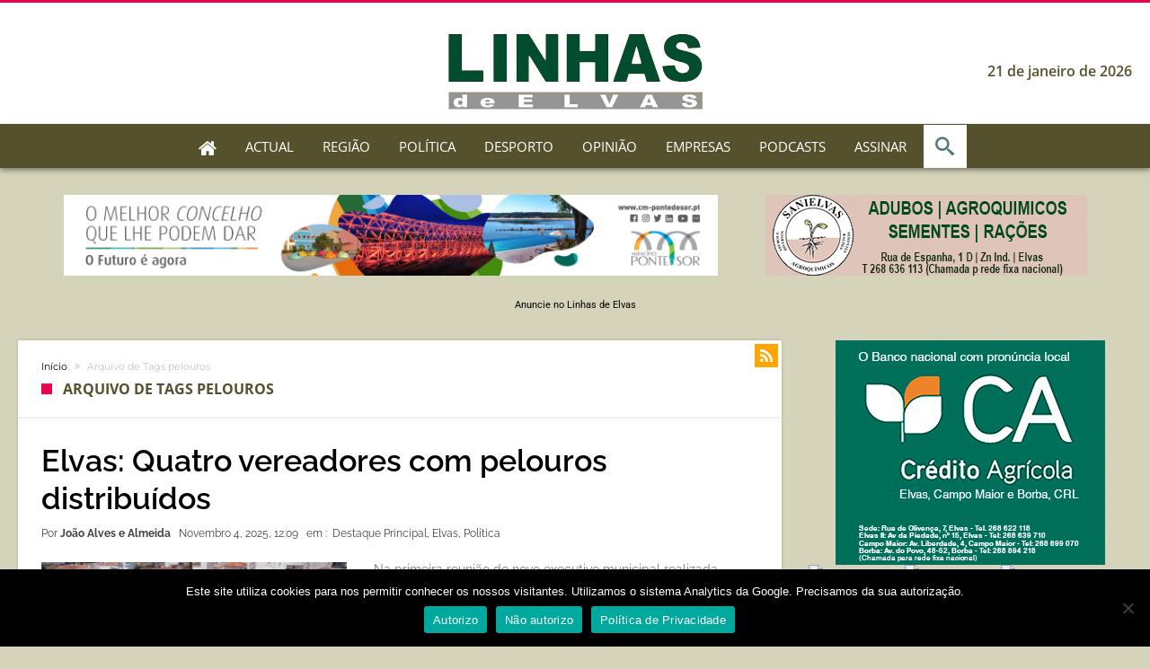

--- FILE ---
content_type: application/javascript
request_url: https://api.meteored.com/widget/loader/58163716b2ea9bd7ca3709c52efe7ae7
body_size: 35
content:
(function(w) {var d = w.document;var c = d.getElementById("mrwid58163716b2ea9bd7ca3709c52efe7ae7");if (c) {var e = d.createElement("iframe");e.title = "Elvas";e.src = "https://api.meteored.com/widget/content/58163716b2ea9bd7ca3709c52efe7ae7";e.width = "300";e.height = "118";e.scrolling = "no";e.style.cssText = "border: 0; overflow: hidden";c.appendChild(e);}})(window);